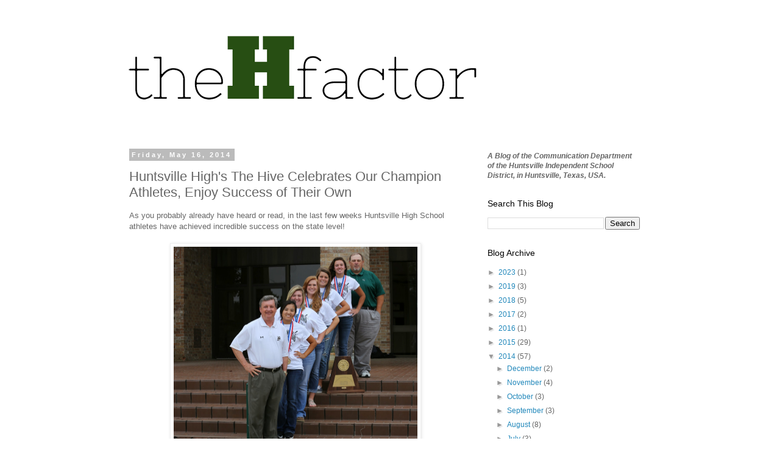

--- FILE ---
content_type: text/html; charset=UTF-8
request_url: http://www.hfactorblog.com/2014/05/huntsville-highs-hive-celebrates-our.html
body_size: 12600
content:
<!DOCTYPE html>
<html class='v2' dir='ltr' lang='en'>
<head>
<link href='https://www.blogger.com/static/v1/widgets/335934321-css_bundle_v2.css' rel='stylesheet' type='text/css'/>
<meta content='width=1100' name='viewport'/>
<meta content='text/html; charset=UTF-8' http-equiv='Content-Type'/>
<meta content='blogger' name='generator'/>
<link href='http://www.hfactorblog.com/favicon.ico' rel='icon' type='image/x-icon'/>
<link href='http://www.hfactorblog.com/2014/05/huntsville-highs-hive-celebrates-our.html' rel='canonical'/>
<link rel="alternate" type="application/atom+xml" title="The H Factor - Atom" href="http://www.hfactorblog.com/feeds/posts/default" />
<link rel="alternate" type="application/rss+xml" title="The H Factor - RSS" href="http://www.hfactorblog.com/feeds/posts/default?alt=rss" />
<link rel="service.post" type="application/atom+xml" title="The H Factor - Atom" href="https://www.blogger.com/feeds/7781612149792335385/posts/default" />

<link rel="alternate" type="application/atom+xml" title="The H Factor - Atom" href="http://www.hfactorblog.com/feeds/2838085747719114606/comments/default" />
<!--Can't find substitution for tag [blog.ieCssRetrofitLinks]-->
<link href='https://blogger.googleusercontent.com/img/b/R29vZ2xl/AVvXsEhyxI-u7U8lr6MnzFMQJo0_jccLoH231Mhk03Bivg3o2XsHIqrGr69I7EYRNK7V-0kDpkuxDXhV8tIGd0vSSL2cwngI53q1PtFUedbHv5CkhHeQhZosxYmrzq78hI4bACUKXpfkX1zPFCA/s1600/Girls+Golf+Team.jpg' rel='image_src'/>
<meta content='http://www.hfactorblog.com/2014/05/huntsville-highs-hive-celebrates-our.html' property='og:url'/>
<meta content='Huntsville High&#39;s The Hive Celebrates Our Champion Athletes, Enjoy Success of Their Own' property='og:title'/>
<meta content='As you probably already have heard or read, in the last few weeks Huntsville High School athletes have achieved incredible success on the st...' property='og:description'/>
<meta content='https://blogger.googleusercontent.com/img/b/R29vZ2xl/AVvXsEhyxI-u7U8lr6MnzFMQJo0_jccLoH231Mhk03Bivg3o2XsHIqrGr69I7EYRNK7V-0kDpkuxDXhV8tIGd0vSSL2cwngI53q1PtFUedbHv5CkhHeQhZosxYmrzq78hI4bACUKXpfkX1zPFCA/w1200-h630-p-k-no-nu/Girls+Golf+Team.jpg' property='og:image'/>
<title>The H Factor: Huntsville High's The Hive Celebrates Our Champion Athletes, Enjoy Success of Their Own</title>
<style id='page-skin-1' type='text/css'><!--
/*
-----------------------------------------------
Blogger Template Style
Name:     Simple
Designer: Blogger
URL:      www.blogger.com
----------------------------------------------- */
/* Content
----------------------------------------------- */
body {
font: normal normal 12px 'Trebuchet MS', Trebuchet, Verdana, sans-serif;
color: #666666;
background: #ffffff none repeat scroll top left;
padding: 0 0 0 0;
}
html body .region-inner {
min-width: 0;
max-width: 100%;
width: auto;
}
h2 {
font-size: 22px;
}
a:link {
text-decoration:none;
color: #2288bb;
}
a:visited {
text-decoration:none;
color: #888888;
}
a:hover {
text-decoration:underline;
color: #33aaff;
}
.body-fauxcolumn-outer .fauxcolumn-inner {
background: transparent none repeat scroll top left;
_background-image: none;
}
.body-fauxcolumn-outer .cap-top {
position: absolute;
z-index: 1;
height: 400px;
width: 100%;
}
.body-fauxcolumn-outer .cap-top .cap-left {
width: 100%;
background: transparent none repeat-x scroll top left;
_background-image: none;
}
.content-outer {
-moz-box-shadow: 0 0 0 rgba(0, 0, 0, .15);
-webkit-box-shadow: 0 0 0 rgba(0, 0, 0, .15);
-goog-ms-box-shadow: 0 0 0 #333333;
box-shadow: 0 0 0 rgba(0, 0, 0, .15);
margin-bottom: 1px;
}
.content-inner {
padding: 10px 40px;
}
.content-inner {
background-color: #ffffff;
}
/* Header
----------------------------------------------- */
.header-outer {
background: transparent none repeat-x scroll 0 -400px;
_background-image: none;
}
.Header h1 {
font: normal normal 40px 'Trebuchet MS',Trebuchet,Verdana,sans-serif;
color: #000000;
text-shadow: 0 0 0 rgba(0, 0, 0, .2);
}
.Header h1 a {
color: #000000;
}
.Header .description {
font-size: 18px;
color: #000000;
}
.header-inner .Header .titlewrapper {
padding: 22px 0;
}
.header-inner .Header .descriptionwrapper {
padding: 0 0;
}
/* Tabs
----------------------------------------------- */
.tabs-inner .section:first-child {
border-top: 0 solid #dddddd;
}
.tabs-inner .section:first-child ul {
margin-top: -1px;
border-top: 1px solid #dddddd;
border-left: 1px solid #dddddd;
border-right: 1px solid #dddddd;
}
.tabs-inner .widget ul {
background: transparent none repeat-x scroll 0 -800px;
_background-image: none;
border-bottom: 1px solid #dddddd;
margin-top: 0;
margin-left: -30px;
margin-right: -30px;
}
.tabs-inner .widget li a {
display: inline-block;
padding: .6em 1em;
font: normal normal 16px 'Trebuchet MS', Trebuchet, Verdana, sans-serif;
color: #000000;
border-left: 1px solid #ffffff;
border-right: 1px solid #dddddd;
}
.tabs-inner .widget li:first-child a {
border-left: none;
}
.tabs-inner .widget li.selected a, .tabs-inner .widget li a:hover {
color: #000000;
background-color: #eeeeee;
text-decoration: none;
}
/* Columns
----------------------------------------------- */
.main-outer {
border-top: 0 solid transparent;
}
.fauxcolumn-left-outer .fauxcolumn-inner {
border-right: 1px solid transparent;
}
.fauxcolumn-right-outer .fauxcolumn-inner {
border-left: 1px solid transparent;
}
/* Headings
----------------------------------------------- */
div.widget > h2,
div.widget h2.title {
margin: 0 0 1em 0;
font: normal normal 14px 'Trebuchet MS', Trebuchet, sans-serif;
color: #000000;
}
/* Widgets
----------------------------------------------- */
.widget .zippy {
color: #999999;
text-shadow: 2px 2px 1px rgba(0, 0, 0, .1);
}
.widget .popular-posts ul {
list-style: none;
}
/* Posts
----------------------------------------------- */
h2.date-header {
font: normal bold 11px Arial, Tahoma, Helvetica, FreeSans, sans-serif;
}
.date-header span {
background-color: #bbbbbb;
color: #ffffff;
padding: 0.4em;
letter-spacing: 3px;
margin: inherit;
}
.main-inner {
padding-top: 35px;
padding-bottom: 65px;
}
.main-inner .column-center-inner {
padding: 0 0;
}
.main-inner .column-center-inner .section {
margin: 0 1em;
}
.post {
margin: 0 0 45px 0;
}
h3.post-title, .comments h4 {
font: normal normal 22px 'Trebuchet MS',Trebuchet,Verdana,sans-serif;
margin: .75em 0 0;
}
.post-body {
font-size: 110%;
line-height: 1.4;
position: relative;
}
.post-body img, .post-body .tr-caption-container, .Profile img, .Image img,
.BlogList .item-thumbnail img {
padding: 2px;
background: #ffffff;
border: 1px solid #eeeeee;
-moz-box-shadow: 1px 1px 5px rgba(0, 0, 0, .1);
-webkit-box-shadow: 1px 1px 5px rgba(0, 0, 0, .1);
box-shadow: 1px 1px 5px rgba(0, 0, 0, .1);
}
.post-body img, .post-body .tr-caption-container {
padding: 5px;
}
.post-body .tr-caption-container {
color: #666666;
}
.post-body .tr-caption-container img {
padding: 0;
background: transparent;
border: none;
-moz-box-shadow: 0 0 0 rgba(0, 0, 0, .1);
-webkit-box-shadow: 0 0 0 rgba(0, 0, 0, .1);
box-shadow: 0 0 0 rgba(0, 0, 0, .1);
}
.post-header {
margin: 0 0 1.5em;
line-height: 1.6;
font-size: 90%;
}
.post-footer {
margin: 20px -2px 0;
padding: 5px 10px;
color: #666666;
background-color: #eeeeee;
border-bottom: 1px solid #eeeeee;
line-height: 1.6;
font-size: 90%;
}
#comments .comment-author {
padding-top: 1.5em;
border-top: 1px solid transparent;
background-position: 0 1.5em;
}
#comments .comment-author:first-child {
padding-top: 0;
border-top: none;
}
.avatar-image-container {
margin: .2em 0 0;
}
#comments .avatar-image-container img {
border: 1px solid #eeeeee;
}
/* Comments
----------------------------------------------- */
.comments .comments-content .icon.blog-author {
background-repeat: no-repeat;
background-image: url([data-uri]);
}
.comments .comments-content .loadmore a {
border-top: 1px solid #999999;
border-bottom: 1px solid #999999;
}
.comments .comment-thread.inline-thread {
background-color: #eeeeee;
}
.comments .continue {
border-top: 2px solid #999999;
}
/* Accents
---------------------------------------------- */
.section-columns td.columns-cell {
border-left: 1px solid transparent;
}
.blog-pager {
background: transparent url(//www.blogblog.com/1kt/simple/paging_dot.png) repeat-x scroll top center;
}
.blog-pager-older-link, .home-link,
.blog-pager-newer-link {
background-color: #ffffff;
padding: 5px;
}
.footer-outer {
border-top: 1px dashed #bbbbbb;
}
/* Mobile
----------------------------------------------- */
body.mobile  {
background-size: auto;
}
.mobile .body-fauxcolumn-outer {
background: transparent none repeat scroll top left;
}
.mobile .body-fauxcolumn-outer .cap-top {
background-size: 100% auto;
}
.mobile .content-outer {
-webkit-box-shadow: 0 0 3px rgba(0, 0, 0, .15);
box-shadow: 0 0 3px rgba(0, 0, 0, .15);
}
.mobile .tabs-inner .widget ul {
margin-left: 0;
margin-right: 0;
}
.mobile .post {
margin: 0;
}
.mobile .main-inner .column-center-inner .section {
margin: 0;
}
.mobile .date-header span {
padding: 0.1em 10px;
margin: 0 -10px;
}
.mobile h3.post-title {
margin: 0;
}
.mobile .blog-pager {
background: transparent none no-repeat scroll top center;
}
.mobile .footer-outer {
border-top: none;
}
.mobile .main-inner, .mobile .footer-inner {
background-color: #ffffff;
}
.mobile-index-contents {
color: #666666;
}
.mobile-link-button {
background-color: #2288bb;
}
.mobile-link-button a:link, .mobile-link-button a:visited {
color: #ffffff;
}
.mobile .tabs-inner .section:first-child {
border-top: none;
}
.mobile .tabs-inner .PageList .widget-content {
background-color: #eeeeee;
color: #000000;
border-top: 1px solid #dddddd;
border-bottom: 1px solid #dddddd;
}
.mobile .tabs-inner .PageList .widget-content .pagelist-arrow {
border-left: 1px solid #dddddd;
}

--></style>
<style id='template-skin-1' type='text/css'><!--
body {
min-width: 960px;
}
.content-outer, .content-fauxcolumn-outer, .region-inner {
min-width: 960px;
max-width: 960px;
_width: 960px;
}
.main-inner .columns {
padding-left: 0;
padding-right: 310px;
}
.main-inner .fauxcolumn-center-outer {
left: 0;
right: 310px;
/* IE6 does not respect left and right together */
_width: expression(this.parentNode.offsetWidth -
parseInt("0") -
parseInt("310px") + 'px');
}
.main-inner .fauxcolumn-left-outer {
width: 0;
}
.main-inner .fauxcolumn-right-outer {
width: 310px;
}
.main-inner .column-left-outer {
width: 0;
right: 100%;
margin-left: -0;
}
.main-inner .column-right-outer {
width: 310px;
margin-right: -310px;
}
#layout {
min-width: 0;
}
#layout .content-outer {
min-width: 0;
width: 800px;
}
#layout .region-inner {
min-width: 0;
width: auto;
}
body#layout div.add_widget {
padding: 8px;
}
body#layout div.add_widget a {
margin-left: 32px;
}
--></style>
<link href='https://www.blogger.com/dyn-css/authorization.css?targetBlogID=7781612149792335385&amp;zx=8d8c17a0-966e-42b9-8cc4-5b4994c19d46' media='none' onload='if(media!=&#39;all&#39;)media=&#39;all&#39;' rel='stylesheet'/><noscript><link href='https://www.blogger.com/dyn-css/authorization.css?targetBlogID=7781612149792335385&amp;zx=8d8c17a0-966e-42b9-8cc4-5b4994c19d46' rel='stylesheet'/></noscript>
<meta name='google-adsense-platform-account' content='ca-host-pub-1556223355139109'/>
<meta name='google-adsense-platform-domain' content='blogspot.com'/>

</head>
<body class='loading variant-simplysimple'>
<div class='navbar no-items section' id='navbar' name='Navbar'>
</div>
<div class='body-fauxcolumns'>
<div class='fauxcolumn-outer body-fauxcolumn-outer'>
<div class='cap-top'>
<div class='cap-left'></div>
<div class='cap-right'></div>
</div>
<div class='fauxborder-left'>
<div class='fauxborder-right'></div>
<div class='fauxcolumn-inner'>
</div>
</div>
<div class='cap-bottom'>
<div class='cap-left'></div>
<div class='cap-right'></div>
</div>
</div>
</div>
<div class='content'>
<div class='content-fauxcolumns'>
<div class='fauxcolumn-outer content-fauxcolumn-outer'>
<div class='cap-top'>
<div class='cap-left'></div>
<div class='cap-right'></div>
</div>
<div class='fauxborder-left'>
<div class='fauxborder-right'></div>
<div class='fauxcolumn-inner'>
</div>
</div>
<div class='cap-bottom'>
<div class='cap-left'></div>
<div class='cap-right'></div>
</div>
</div>
</div>
<div class='content-outer'>
<div class='content-cap-top cap-top'>
<div class='cap-left'></div>
<div class='cap-right'></div>
</div>
<div class='fauxborder-left content-fauxborder-left'>
<div class='fauxborder-right content-fauxborder-right'></div>
<div class='content-inner'>
<header>
<div class='header-outer'>
<div class='header-cap-top cap-top'>
<div class='cap-left'></div>
<div class='cap-right'></div>
</div>
<div class='fauxborder-left header-fauxborder-left'>
<div class='fauxborder-right header-fauxborder-right'></div>
<div class='region-inner header-inner'>
<div class='header section' id='header' name='Header'><div class='widget Header' data-version='1' id='Header1'>
<div id='header-inner'>
<a href='http://www.hfactorblog.com/' style='display: block'>
<img alt='The H Factor' height='141px; ' id='Header1_headerimg' src='https://blogger.googleusercontent.com/img/b/R29vZ2xl/AVvXsEhs4rWPtdauFq8lcSCzu7gSZ0wY_qf_9toPMQshcMUsV0F3CCJT6kiW-o69JiQR1WUu9wh5TsVNSEMHWNy7qTa4abU_-jc75gfu3WW_N3i-C8JjRkjTNC89Whx0uu8lrCdjoua7xP_Lib4/s1600/HFactor+600.png' style='display: block' width='600px; '/>
</a>
</div>
</div></div>
</div>
</div>
<div class='header-cap-bottom cap-bottom'>
<div class='cap-left'></div>
<div class='cap-right'></div>
</div>
</div>
</header>
<div class='tabs-outer'>
<div class='tabs-cap-top cap-top'>
<div class='cap-left'></div>
<div class='cap-right'></div>
</div>
<div class='fauxborder-left tabs-fauxborder-left'>
<div class='fauxborder-right tabs-fauxborder-right'></div>
<div class='region-inner tabs-inner'>
<div class='tabs section' id='crosscol' name='Cross-Column'><div class='widget Text' data-version='1' id='Text1'>
<div class='widget-content'>
<br /><div><br /></div>
</div>
<div class='clear'></div>
</div></div>
<div class='tabs no-items section' id='crosscol-overflow' name='Cross-Column 2'></div>
</div>
</div>
<div class='tabs-cap-bottom cap-bottom'>
<div class='cap-left'></div>
<div class='cap-right'></div>
</div>
</div>
<div class='main-outer'>
<div class='main-cap-top cap-top'>
<div class='cap-left'></div>
<div class='cap-right'></div>
</div>
<div class='fauxborder-left main-fauxborder-left'>
<div class='fauxborder-right main-fauxborder-right'></div>
<div class='region-inner main-inner'>
<div class='columns fauxcolumns'>
<div class='fauxcolumn-outer fauxcolumn-center-outer'>
<div class='cap-top'>
<div class='cap-left'></div>
<div class='cap-right'></div>
</div>
<div class='fauxborder-left'>
<div class='fauxborder-right'></div>
<div class='fauxcolumn-inner'>
</div>
</div>
<div class='cap-bottom'>
<div class='cap-left'></div>
<div class='cap-right'></div>
</div>
</div>
<div class='fauxcolumn-outer fauxcolumn-left-outer'>
<div class='cap-top'>
<div class='cap-left'></div>
<div class='cap-right'></div>
</div>
<div class='fauxborder-left'>
<div class='fauxborder-right'></div>
<div class='fauxcolumn-inner'>
</div>
</div>
<div class='cap-bottom'>
<div class='cap-left'></div>
<div class='cap-right'></div>
</div>
</div>
<div class='fauxcolumn-outer fauxcolumn-right-outer'>
<div class='cap-top'>
<div class='cap-left'></div>
<div class='cap-right'></div>
</div>
<div class='fauxborder-left'>
<div class='fauxborder-right'></div>
<div class='fauxcolumn-inner'>
</div>
</div>
<div class='cap-bottom'>
<div class='cap-left'></div>
<div class='cap-right'></div>
</div>
</div>
<!-- corrects IE6 width calculation -->
<div class='columns-inner'>
<div class='column-center-outer'>
<div class='column-center-inner'>
<div class='main section' id='main' name='Main'><div class='widget Blog' data-version='1' id='Blog1'>
<div class='blog-posts hfeed'>

          <div class="date-outer">
        
<h2 class='date-header'><span>Friday, May 16, 2014</span></h2>

          <div class="date-posts">
        
<div class='post-outer'>
<div class='post hentry uncustomized-post-template' itemprop='blogPost' itemscope='itemscope' itemtype='http://schema.org/BlogPosting'>
<meta content='https://blogger.googleusercontent.com/img/b/R29vZ2xl/AVvXsEhyxI-u7U8lr6MnzFMQJo0_jccLoH231Mhk03Bivg3o2XsHIqrGr69I7EYRNK7V-0kDpkuxDXhV8tIGd0vSSL2cwngI53q1PtFUedbHv5CkhHeQhZosxYmrzq78hI4bACUKXpfkX1zPFCA/s1600/Girls+Golf+Team.jpg' itemprop='image_url'/>
<meta content='7781612149792335385' itemprop='blogId'/>
<meta content='2838085747719114606' itemprop='postId'/>
<a name='2838085747719114606'></a>
<h3 class='post-title entry-title' itemprop='name'>
Huntsville High's The Hive Celebrates Our Champion Athletes, Enjoy Success of Their Own
</h3>
<div class='post-header'>
<div class='post-header-line-1'></div>
</div>
<div class='post-body entry-content' id='post-body-2838085747719114606' itemprop='description articleBody'>
As you probably already have heard or read, in the last few weeks Huntsville High School athletes have achieved incredible success on the state level!<br />
<br />
<table align="center" cellpadding="0" cellspacing="0" class="tr-caption-container" style="margin-left: auto; margin-right: auto; text-align: center;"><tbody>
<tr><td style="text-align: center;"><a href="https://blogger.googleusercontent.com/img/b/R29vZ2xl/AVvXsEhyxI-u7U8lr6MnzFMQJo0_jccLoH231Mhk03Bivg3o2XsHIqrGr69I7EYRNK7V-0kDpkuxDXhV8tIGd0vSSL2cwngI53q1PtFUedbHv5CkhHeQhZosxYmrzq78hI4bACUKXpfkX1zPFCA/s1600/Girls+Golf+Team.jpg" imageanchor="1" style="margin-left: auto; margin-right: auto;"><img border="0" height="330" src="https://blogger.googleusercontent.com/img/b/R29vZ2xl/AVvXsEhyxI-u7U8lr6MnzFMQJo0_jccLoH231Mhk03Bivg3o2XsHIqrGr69I7EYRNK7V-0kDpkuxDXhV8tIGd0vSSL2cwngI53q1PtFUedbHv5CkhHeQhZosxYmrzq78hI4bACUKXpfkX1zPFCA/s1600/Girls+Golf+Team.jpg" width="400" /></a></td></tr>
<tr><td class="tr-caption" style="text-align: center;">The Lady Hornets Golf Team and Coaching Staff have a LOT to smile about!<br />
From Front: &nbsp;Coach Evans, Hannah Valentine, Casey Leatherman,<br />
Paige Weiss, Reece Haralson, Courtney Tibletti, Coach Leatherman.</td></tr>
</tbody></table>
The Lady Hornet Golf Team won the State Championships, Track &amp; Fielder Audie Wyatt earned first place in the State in the Pole Vaulting competition, and of course Megan Gautreaux rode to a Girl's State Championship in Mountain Biking. &nbsp;But do you wonder what they would say for themselves?<br />
<br />
<table cellpadding="0" cellspacing="0" class="tr-caption-container" style="margin-left: auto; margin-right: auto; text-align: center;"><tbody>
<tr><td style="text-align: center;"><a href="https://blogger.googleusercontent.com/img/b/R29vZ2xl/AVvXsEiME4DZBcXBS_YpBRmMU-GIZZSIWFIXitbrJg1IsiuK3-umQRSpLCLfJ-ViQ-HWkawzPBzfP34grilUmkzaPEbtt2jIszjnj1t-5tpx1wn3PXgKkmZR5ZgLMqGbo0HVrbtTmWjKtEgZ3uc/s1600/view+from+over+the+camera.jpg.jpg" imageanchor="1" style="margin-left: auto; margin-right: auto;"><img border="0" height="266" src="https://blogger.googleusercontent.com/img/b/R29vZ2xl/AVvXsEiME4DZBcXBS_YpBRmMU-GIZZSIWFIXitbrJg1IsiuK3-umQRSpLCLfJ-ViQ-HWkawzPBzfP34grilUmkzaPEbtt2jIszjnj1t-5tpx1wn3PXgKkmZR5ZgLMqGbo0HVrbtTmWjKtEgZ3uc/s1600/view+from+over+the+camera.jpg.jpg" width="400" /></a></td></tr>
<tr><td class="tr-caption" style="text-align: center;">A View from Over the Camera: &nbsp;State Champ Audie sits down with The Hive's Chijindu</td></tr>
</tbody></table>
<table align="center" cellpadding="0" cellspacing="0" class="tr-caption-container" style="margin-left: auto; margin-right: auto; text-align: center;"><tbody>
<tr><td style="text-align: center;"><br />
<br />
<a href="https://blogger.googleusercontent.com/img/b/R29vZ2xl/AVvXsEiymRLxxqYm43AfkINHHPLqaRNZp4vOLulJ3JjAY_lv9_SRBHUs15EzTjjdpZBZSyMcB5FvXKc5anWDlkfeW_OZJKwJYb2dYjHfNXUW8_uV8h-yO0qNTowVLCRN2lxqtXal-ATjKD8Oqa4/s1600/mtb+champion+small.jpg.jpg" imageanchor="1" style="margin-left: auto; margin-right: auto;"><img border="0" height="400" src="https://blogger.googleusercontent.com/img/b/R29vZ2xl/AVvXsEiymRLxxqYm43AfkINHHPLqaRNZp4vOLulJ3JjAY_lv9_SRBHUs15EzTjjdpZBZSyMcB5FvXKc5anWDlkfeW_OZJKwJYb2dYjHfNXUW8_uV8h-yO0qNTowVLCRN2lxqtXal-ATjKD8Oqa4/s1600/mtb+champion+small.jpg.jpg" width="262" /></a></td></tr>
<tr><td class="tr-caption" style="text-align: center;">Megan is a student during school, and mountain bike champion after!</td></tr>
</tbody></table>
<br />
Well, today you can <b><i>hear from our champion athletes speak for themselves&nbsp;</i></b>as all of these students will be featured on today's episode of &nbsp;"That Friday Show," as each athlete shares the excitement and gratitude that their success brings. <br />
<br />
You check it out here:<br />
<br />
<iframe allowfullscreen="" frameborder="0" height="360" src="//www.youtube.com/embed/LYnKU2a-nDA" width="640"></iframe>

<br />
<br />
We have become accustomed to tuning to <a href="http://www.youtube.com/user/StingemStudios/feed">The Hive for announcements or viewing episodes on YouTube</a>- it's our go-to source for all things Huntsville High.<br />
<br />
<table align="center" cellpadding="0" cellspacing="0" class="tr-caption-container" style="margin-left: auto; margin-right: auto; text-align: center;"><tbody>
<tr><td style="text-align: center;"><a href="https://blogger.googleusercontent.com/img/b/R29vZ2xl/AVvXsEjl7iwZsCBazfyeUI1Y2eFGqwjRj_Y4vRt29ZFCiYqj4lBWDp2-zZnGwKoZbxuPCTlHK15Gdfe9a_HTaG3XIuIYKdTqkT-9yKylIng9AS2-7TShCgysnwI6bNknNN4ewJqU_gQNxZ517rY/s1600/IMG_8841.JPG" imageanchor="1" style="margin-left: auto; margin-right: auto;"><img border="0" height="266" src="https://blogger.googleusercontent.com/img/b/R29vZ2xl/AVvXsEjl7iwZsCBazfyeUI1Y2eFGqwjRj_Y4vRt29ZFCiYqj4lBWDp2-zZnGwKoZbxuPCTlHK15Gdfe9a_HTaG3XIuIYKdTqkT-9yKylIng9AS2-7TShCgysnwI6bNknNN4ewJqU_gQNxZ517rY/s1600/IMG_8841.JPG" width="400" /></a></td></tr>
<tr><td class="tr-caption" style="text-align: center;">Nathaniel &amp; Kayleigh&nbsp;</td></tr>
</tbody></table>
And anyone that visits the High School has no doubt seen students with cameras and microphones in their hands, so it's hard to imagine this is just the first year of these video announcements, and that the program started over the summer under the leadership of Mandy Stewart with a group of enthusiastic student volunteers.<br />
<br />
<table align="center" cellpadding="0" cellspacing="0" class="tr-caption-container" style="margin-left: auto; margin-right: auto; text-align: center;"><tbody>
<tr><td style="text-align: center;"><a href="https://blogger.googleusercontent.com/img/b/R29vZ2xl/AVvXsEivVLXpzzZZlgcuGXLV9RFRJkAhterkSx98TN61eLvsKel5hUu-TqTQhsJDl5brLsB-1miyXaElX4rpzhiZplzs9_eC6AwNaOMvt3B2JY_Lx18UAVvXgYJZbRPVNExmajsEh1A-xRyt8Hc/s1600/IMG_8872.JPG" imageanchor="1" style="margin-left: auto; margin-right: auto;"><img border="0" height="266" src="https://blogger.googleusercontent.com/img/b/R29vZ2xl/AVvXsEivVLXpzzZZlgcuGXLV9RFRJkAhterkSx98TN61eLvsKel5hUu-TqTQhsJDl5brLsB-1miyXaElX4rpzhiZplzs9_eC6AwNaOMvt3B2JY_Lx18UAVvXgYJZbRPVNExmajsEh1A-xRyt8Hc/s1600/IMG_8872.JPG" width="400" /></a></td></tr>
<tr><td class="tr-caption" style="text-align: center;">Arturo behind the camera, setting up the shot.</td></tr>
</tbody></table>
The show airs every day with a special longer edition each Friday. &nbsp;Teachers, principals, student organizations and clubs of all kinds appreciate being able to get information to the students, and the students appreciate getting the info...and seeing the sometimes ridiculous, always entertaining commercials.<br />
<br />
<table align="center" cellpadding="0" cellspacing="0" class="tr-caption-container" style="margin-left: auto; margin-right: auto; text-align: center;"><tbody>
<tr><td style="text-align: center;"><a href="https://blogger.googleusercontent.com/img/b/R29vZ2xl/AVvXsEhUBFrjZdfS3UN4N9ApsJc-N0UA27W4qaih_QNgjfTu-PJLqbOSXBpcRwKXX7QfHSnfNcMT4e8j3b2B8auJZsoRYK7fbb0131Nsrr7AcaGgj6Adfs0mL6JWFpF2UrvCSDRTvEgSKkS0wlA/s1600/IMG_8866.JPG" imageanchor="1" style="margin-left: auto; margin-right: auto;"><img border="0" height="266" src="https://blogger.googleusercontent.com/img/b/R29vZ2xl/AVvXsEhUBFrjZdfS3UN4N9ApsJc-N0UA27W4qaih_QNgjfTu-PJLqbOSXBpcRwKXX7QfHSnfNcMT4e8j3b2B8auJZsoRYK7fbb0131Nsrr7AcaGgj6Adfs0mL6JWFpF2UrvCSDRTvEgSKkS0wlA/s1600/IMG_8866.JPG" width="400" /></a></td></tr>
<tr><td class="tr-caption" style="text-align: center;">Vic &amp; Kaleigh- The Hive News Team Ready for Action</td></tr>
</tbody></table>
<br />
As Mrs. Stewart explains, when she began teaching here at the High School and took over the The Hive, it was a print edition that cost the school $500.00 for 500 copies. &nbsp;Not only was it expensive, it came out once a month and therefore it naturally contained some 'old news.' &nbsp;Around that same time, Huntsville ISD was opening up YouTube for teachers. &nbsp;With Principal Burt's thumbs up, Mrs. Stewart saw an opportunity to launch.<br />
<br />
<table align="center" cellpadding="0" cellspacing="0" class="tr-caption-container" style="margin-left: auto; margin-right: auto; text-align: center;"><tbody>
<tr><td style="text-align: center;"><a href="https://blogger.googleusercontent.com/img/b/R29vZ2xl/AVvXsEh71bcQhO5BPStFqwFh9DdFj3Six-HqeqpAoqYjBHohRO1iHO3JaFgFs56BfjKsZZsxRBHHuxYPXtcVfxqJAMhFadDfnxzIuxrxat0ViL4XV3YplvDjLfMyr4PfpXQgId6Au5SBam4N8As/s1600/IMG_9939+(1).JPG" imageanchor="1" style="margin-left: auto; margin-right: auto;"><img border="0" height="266" src="https://blogger.googleusercontent.com/img/b/R29vZ2xl/AVvXsEh71bcQhO5BPStFqwFh9DdFj3Six-HqeqpAoqYjBHohRO1iHO3JaFgFs56BfjKsZZsxRBHHuxYPXtcVfxqJAMhFadDfnxzIuxrxat0ViL4XV3YplvDjLfMyr4PfpXQgId6Au5SBam4N8As/s1600/IMG_9939+(1).JPG" width="400" /></a></td></tr>
<tr><td class="tr-caption" style="text-align: center;">Sydney &amp; Daniel enjoy The Hive's"sumptuous" set. <br />
It may look a little funky off camera, but it looks pretty darn good on camera.</td></tr>
</tbody></table>
(By the way, in a later H-Factor post we plan to feature the remarkable collaboration that The Hive has with The Huntsville Item, our local newspaper whereby our students get to write for The Huntsville Item every week- stay tuned!)<br />
<br />
<table align="center" cellpadding="0" cellspacing="0" class="tr-caption-container" style="margin-left: auto; margin-right: auto; text-align: center;"><tbody>
<tr><td style="text-align: center;"><a href="https://blogger.googleusercontent.com/img/b/R29vZ2xl/AVvXsEiaJGIWxV15DPPQqiYj3frXn4_BITjNSq20lDDTEBZzImgRBnU9ZFx1FbRVmYb4pdct5M6gvX4clG6MzFP6nV1H63LnOqN8czSaqDkwrSSR6cnq_gDCazuuQSTSIvyqO-FMXq8Bq8bTdFA/s1600/Behind+The+Hive.jpg" imageanchor="1" style="margin-left: auto; margin-right: auto;"><img border="0" height="425" src="https://blogger.googleusercontent.com/img/b/R29vZ2xl/AVvXsEiaJGIWxV15DPPQqiYj3frXn4_BITjNSq20lDDTEBZzImgRBnU9ZFx1FbRVmYb4pdct5M6gvX4clG6MzFP6nV1H63LnOqN8czSaqDkwrSSR6cnq_gDCazuuQSTSIvyqO-FMXq8Bq8bTdFA/s1600/Behind+The+Hive.jpg" width="640" /></a></td></tr>
<tr><td class="tr-caption" style="text-align: center;">Behind the Hive!<br />
Top Row (L-R): Mrs. Mandy Stewart, Kaleigh, Daniel, Christina, Meagan &amp; Arturo<br />
Middle Row: Victor, Nathaniel, Cody &amp; Jonathan<br />
Bottom Row: &nbsp;Sydney, Jonathan, Sam &amp; Tanner<br />
Not Pictured: Caitlyn ,Chijindu, Elizabeth, Emilee, Garrett, Keona, Laiton &amp; Makayla</td></tr>
</tbody></table>
<br />
As we celebrate the athletic success of our Hornet Family, we can also recognize the success of the program we turn to to keep informed of all things Huntsville High School!!<br />
<div>
<br /></div>
<br />
<br />
<div style='clear: both;'></div>
</div>
<div class='post-footer'>
<div class='post-footer-line post-footer-line-1'>
<span class='post-author vcard'>
Posted by
<span class='fn' itemprop='author' itemscope='itemscope' itemtype='http://schema.org/Person'>
<meta content='https://www.blogger.com/profile/11512396735338056090' itemprop='url'/>
<a class='g-profile' href='https://www.blogger.com/profile/11512396735338056090' rel='author' title='author profile'>
<span itemprop='name'>Matthew Lahey</span>
</a>
</span>
</span>
<span class='post-timestamp'>
at
<meta content='http://www.hfactorblog.com/2014/05/huntsville-highs-hive-celebrates-our.html' itemprop='url'/>
<a class='timestamp-link' href='http://www.hfactorblog.com/2014/05/huntsville-highs-hive-celebrates-our.html' rel='bookmark' title='permanent link'><abbr class='published' itemprop='datePublished' title='2014-05-16T05:34:00-07:00'>5:34&#8239;AM</abbr></a>
</span>
<span class='post-comment-link'>
</span>
<span class='post-icons'>
<span class='item-control blog-admin pid-2035126466'>
<a href='https://www.blogger.com/post-edit.g?blogID=7781612149792335385&postID=2838085747719114606&from=pencil' title='Edit Post'>
<img alt='' class='icon-action' height='18' src='https://resources.blogblog.com/img/icon18_edit_allbkg.gif' width='18'/>
</a>
</span>
</span>
<div class='post-share-buttons goog-inline-block'>
<a class='goog-inline-block share-button sb-email' href='https://www.blogger.com/share-post.g?blogID=7781612149792335385&postID=2838085747719114606&target=email' target='_blank' title='Email This'><span class='share-button-link-text'>Email This</span></a><a class='goog-inline-block share-button sb-blog' href='https://www.blogger.com/share-post.g?blogID=7781612149792335385&postID=2838085747719114606&target=blog' onclick='window.open(this.href, "_blank", "height=270,width=475"); return false;' target='_blank' title='BlogThis!'><span class='share-button-link-text'>BlogThis!</span></a><a class='goog-inline-block share-button sb-twitter' href='https://www.blogger.com/share-post.g?blogID=7781612149792335385&postID=2838085747719114606&target=twitter' target='_blank' title='Share to X'><span class='share-button-link-text'>Share to X</span></a><a class='goog-inline-block share-button sb-facebook' href='https://www.blogger.com/share-post.g?blogID=7781612149792335385&postID=2838085747719114606&target=facebook' onclick='window.open(this.href, "_blank", "height=430,width=640"); return false;' target='_blank' title='Share to Facebook'><span class='share-button-link-text'>Share to Facebook</span></a><a class='goog-inline-block share-button sb-pinterest' href='https://www.blogger.com/share-post.g?blogID=7781612149792335385&postID=2838085747719114606&target=pinterest' target='_blank' title='Share to Pinterest'><span class='share-button-link-text'>Share to Pinterest</span></a>
</div>
</div>
<div class='post-footer-line post-footer-line-2'>
<span class='post-labels'>
Labels:
<a href='http://www.hfactorblog.com/search/label/ady%20hornet%20golf%20team' rel='tag'>ady hornet golf team</a>,
<a href='http://www.hfactorblog.com/search/label/audie' rel='tag'>audie</a>,
<a href='http://www.hfactorblog.com/search/label/HISDhornets' rel='tag'>HISDhornets</a>,
<a href='http://www.hfactorblog.com/search/label/Huntsville%20ISD' rel='tag'>Huntsville ISD</a>,
<a href='http://www.hfactorblog.com/search/label/huntsville%20item' rel='tag'>huntsville item</a>,
<a href='http://www.hfactorblog.com/search/label/huntsville%20school%20district' rel='tag'>huntsville school district</a>,
<a href='http://www.hfactorblog.com/search/label/huntsville%20texas' rel='tag'>huntsville texas</a>,
<a href='http://www.hfactorblog.com/search/label/mandy%20stewart' rel='tag'>mandy stewart</a>,
<a href='http://www.hfactorblog.com/search/label/mountain%20bike' rel='tag'>mountain bike</a>,
<a href='http://www.hfactorblog.com/search/label/mountainbike' rel='tag'>mountainbike</a>,
<a href='http://www.hfactorblog.com/search/label/state%20champions' rel='tag'>state champions</a>
</span>
</div>
<div class='post-footer-line post-footer-line-3'>
<span class='post-location'>
Location:
<a href='https://maps.google.com/maps?q=Huntsville,+TX,+USA@30.7235263,-95.5507771&z=10' target='_blank'>Huntsville, TX, USA</a>
</span>
</div>
</div>
</div>
<div class='comments' id='comments'>
<a name='comments'></a>
<h4>No comments:</h4>
<div id='Blog1_comments-block-wrapper'>
<dl class='avatar-comment-indent' id='comments-block'>
</dl>
</div>
<p class='comment-footer'>
<div class='comment-form'>
<a name='comment-form'></a>
<h4 id='comment-post-message'>Post a Comment</h4>
<p>
</p>
<a href='https://www.blogger.com/comment/frame/7781612149792335385?po=2838085747719114606&hl=en&saa=85391&origin=http://www.hfactorblog.com' id='comment-editor-src'></a>
<iframe allowtransparency='true' class='blogger-iframe-colorize blogger-comment-from-post' frameborder='0' height='410px' id='comment-editor' name='comment-editor' src='' width='100%'></iframe>
<script src='https://www.blogger.com/static/v1/jsbin/2830521187-comment_from_post_iframe.js' type='text/javascript'></script>
<script type='text/javascript'>
      BLOG_CMT_createIframe('https://www.blogger.com/rpc_relay.html');
    </script>
</div>
</p>
</div>
</div>

        </div></div>
      
</div>
<div class='blog-pager' id='blog-pager'>
<span id='blog-pager-newer-link'>
<a class='blog-pager-newer-link' href='http://www.hfactorblog.com/2014/05/huntsville-isd-at-txgoo-for-blue-bell.html' id='Blog1_blog-pager-newer-link' title='Newer Post'>Newer Post</a>
</span>
<span id='blog-pager-older-link'>
<a class='blog-pager-older-link' href='http://www.hfactorblog.com/2014/05/pizza-and-serious-conversation-high.html' id='Blog1_blog-pager-older-link' title='Older Post'>Older Post</a>
</span>
<a class='home-link' href='http://www.hfactorblog.com/'>Home</a>
</div>
<div class='clear'></div>
<div class='post-feeds'>
<div class='feed-links'>
Subscribe to:
<a class='feed-link' href='http://www.hfactorblog.com/feeds/2838085747719114606/comments/default' target='_blank' type='application/atom+xml'>Post Comments (Atom)</a>
</div>
</div>
</div></div>
</div>
</div>
<div class='column-left-outer'>
<div class='column-left-inner'>
<aside>
</aside>
</div>
</div>
<div class='column-right-outer'>
<div class='column-right-inner'>
<aside>
<div class='sidebar section' id='sidebar-right-1'><div class='widget Text' data-version='1' id='Text2'>
<div class='widget-content'>
<b><i>A Blog of the Communication Department of the Huntsville Independent School District, in Huntsville, Texas, USA.</i></b>
</div>
<div class='clear'></div>
</div><div class='widget BlogSearch' data-version='1' id='BlogSearch1'>
<h2 class='title'>Search This Blog</h2>
<div class='widget-content'>
<div id='BlogSearch1_form'>
<form action='http://www.hfactorblog.com/search' class='gsc-search-box' target='_top'>
<table cellpadding='0' cellspacing='0' class='gsc-search-box'>
<tbody>
<tr>
<td class='gsc-input'>
<input autocomplete='off' class='gsc-input' name='q' size='10' title='search' type='text' value=''/>
</td>
<td class='gsc-search-button'>
<input class='gsc-search-button' title='search' type='submit' value='Search'/>
</td>
</tr>
</tbody>
</table>
</form>
</div>
</div>
<div class='clear'></div>
</div><div class='widget BlogArchive' data-version='1' id='BlogArchive1'>
<h2>Blog Archive</h2>
<div class='widget-content'>
<div id='ArchiveList'>
<div id='BlogArchive1_ArchiveList'>
<ul class='hierarchy'>
<li class='archivedate collapsed'>
<a class='toggle' href='javascript:void(0)'>
<span class='zippy'>

        &#9658;&#160;
      
</span>
</a>
<a class='post-count-link' href='http://www.hfactorblog.com/2023/'>
2023
</a>
<span class='post-count' dir='ltr'>(1)</span>
<ul class='hierarchy'>
<li class='archivedate collapsed'>
<a class='toggle' href='javascript:void(0)'>
<span class='zippy'>

        &#9658;&#160;
      
</span>
</a>
<a class='post-count-link' href='http://www.hfactorblog.com/2023/04/'>
April
</a>
<span class='post-count' dir='ltr'>(1)</span>
</li>
</ul>
</li>
</ul>
<ul class='hierarchy'>
<li class='archivedate collapsed'>
<a class='toggle' href='javascript:void(0)'>
<span class='zippy'>

        &#9658;&#160;
      
</span>
</a>
<a class='post-count-link' href='http://www.hfactorblog.com/2019/'>
2019
</a>
<span class='post-count' dir='ltr'>(3)</span>
<ul class='hierarchy'>
<li class='archivedate collapsed'>
<a class='toggle' href='javascript:void(0)'>
<span class='zippy'>

        &#9658;&#160;
      
</span>
</a>
<a class='post-count-link' href='http://www.hfactorblog.com/2019/06/'>
June
</a>
<span class='post-count' dir='ltr'>(1)</span>
</li>
</ul>
<ul class='hierarchy'>
<li class='archivedate collapsed'>
<a class='toggle' href='javascript:void(0)'>
<span class='zippy'>

        &#9658;&#160;
      
</span>
</a>
<a class='post-count-link' href='http://www.hfactorblog.com/2019/03/'>
March
</a>
<span class='post-count' dir='ltr'>(1)</span>
</li>
</ul>
<ul class='hierarchy'>
<li class='archivedate collapsed'>
<a class='toggle' href='javascript:void(0)'>
<span class='zippy'>

        &#9658;&#160;
      
</span>
</a>
<a class='post-count-link' href='http://www.hfactorblog.com/2019/01/'>
January
</a>
<span class='post-count' dir='ltr'>(1)</span>
</li>
</ul>
</li>
</ul>
<ul class='hierarchy'>
<li class='archivedate collapsed'>
<a class='toggle' href='javascript:void(0)'>
<span class='zippy'>

        &#9658;&#160;
      
</span>
</a>
<a class='post-count-link' href='http://www.hfactorblog.com/2018/'>
2018
</a>
<span class='post-count' dir='ltr'>(5)</span>
<ul class='hierarchy'>
<li class='archivedate collapsed'>
<a class='toggle' href='javascript:void(0)'>
<span class='zippy'>

        &#9658;&#160;
      
</span>
</a>
<a class='post-count-link' href='http://www.hfactorblog.com/2018/08/'>
August
</a>
<span class='post-count' dir='ltr'>(1)</span>
</li>
</ul>
<ul class='hierarchy'>
<li class='archivedate collapsed'>
<a class='toggle' href='javascript:void(0)'>
<span class='zippy'>

        &#9658;&#160;
      
</span>
</a>
<a class='post-count-link' href='http://www.hfactorblog.com/2018/05/'>
May
</a>
<span class='post-count' dir='ltr'>(1)</span>
</li>
</ul>
<ul class='hierarchy'>
<li class='archivedate collapsed'>
<a class='toggle' href='javascript:void(0)'>
<span class='zippy'>

        &#9658;&#160;
      
</span>
</a>
<a class='post-count-link' href='http://www.hfactorblog.com/2018/03/'>
March
</a>
<span class='post-count' dir='ltr'>(1)</span>
</li>
</ul>
<ul class='hierarchy'>
<li class='archivedate collapsed'>
<a class='toggle' href='javascript:void(0)'>
<span class='zippy'>

        &#9658;&#160;
      
</span>
</a>
<a class='post-count-link' href='http://www.hfactorblog.com/2018/02/'>
February
</a>
<span class='post-count' dir='ltr'>(1)</span>
</li>
</ul>
<ul class='hierarchy'>
<li class='archivedate collapsed'>
<a class='toggle' href='javascript:void(0)'>
<span class='zippy'>

        &#9658;&#160;
      
</span>
</a>
<a class='post-count-link' href='http://www.hfactorblog.com/2018/01/'>
January
</a>
<span class='post-count' dir='ltr'>(1)</span>
</li>
</ul>
</li>
</ul>
<ul class='hierarchy'>
<li class='archivedate collapsed'>
<a class='toggle' href='javascript:void(0)'>
<span class='zippy'>

        &#9658;&#160;
      
</span>
</a>
<a class='post-count-link' href='http://www.hfactorblog.com/2017/'>
2017
</a>
<span class='post-count' dir='ltr'>(2)</span>
<ul class='hierarchy'>
<li class='archivedate collapsed'>
<a class='toggle' href='javascript:void(0)'>
<span class='zippy'>

        &#9658;&#160;
      
</span>
</a>
<a class='post-count-link' href='http://www.hfactorblog.com/2017/12/'>
December
</a>
<span class='post-count' dir='ltr'>(2)</span>
</li>
</ul>
</li>
</ul>
<ul class='hierarchy'>
<li class='archivedate collapsed'>
<a class='toggle' href='javascript:void(0)'>
<span class='zippy'>

        &#9658;&#160;
      
</span>
</a>
<a class='post-count-link' href='http://www.hfactorblog.com/2016/'>
2016
</a>
<span class='post-count' dir='ltr'>(1)</span>
<ul class='hierarchy'>
<li class='archivedate collapsed'>
<a class='toggle' href='javascript:void(0)'>
<span class='zippy'>

        &#9658;&#160;
      
</span>
</a>
<a class='post-count-link' href='http://www.hfactorblog.com/2016/03/'>
March
</a>
<span class='post-count' dir='ltr'>(1)</span>
</li>
</ul>
</li>
</ul>
<ul class='hierarchy'>
<li class='archivedate collapsed'>
<a class='toggle' href='javascript:void(0)'>
<span class='zippy'>

        &#9658;&#160;
      
</span>
</a>
<a class='post-count-link' href='http://www.hfactorblog.com/2015/'>
2015
</a>
<span class='post-count' dir='ltr'>(29)</span>
<ul class='hierarchy'>
<li class='archivedate collapsed'>
<a class='toggle' href='javascript:void(0)'>
<span class='zippy'>

        &#9658;&#160;
      
</span>
</a>
<a class='post-count-link' href='http://www.hfactorblog.com/2015/11/'>
November
</a>
<span class='post-count' dir='ltr'>(4)</span>
</li>
</ul>
<ul class='hierarchy'>
<li class='archivedate collapsed'>
<a class='toggle' href='javascript:void(0)'>
<span class='zippy'>

        &#9658;&#160;
      
</span>
</a>
<a class='post-count-link' href='http://www.hfactorblog.com/2015/09/'>
September
</a>
<span class='post-count' dir='ltr'>(1)</span>
</li>
</ul>
<ul class='hierarchy'>
<li class='archivedate collapsed'>
<a class='toggle' href='javascript:void(0)'>
<span class='zippy'>

        &#9658;&#160;
      
</span>
</a>
<a class='post-count-link' href='http://www.hfactorblog.com/2015/08/'>
August
</a>
<span class='post-count' dir='ltr'>(1)</span>
</li>
</ul>
<ul class='hierarchy'>
<li class='archivedate collapsed'>
<a class='toggle' href='javascript:void(0)'>
<span class='zippy'>

        &#9658;&#160;
      
</span>
</a>
<a class='post-count-link' href='http://www.hfactorblog.com/2015/07/'>
July
</a>
<span class='post-count' dir='ltr'>(3)</span>
</li>
</ul>
<ul class='hierarchy'>
<li class='archivedate collapsed'>
<a class='toggle' href='javascript:void(0)'>
<span class='zippy'>

        &#9658;&#160;
      
</span>
</a>
<a class='post-count-link' href='http://www.hfactorblog.com/2015/05/'>
May
</a>
<span class='post-count' dir='ltr'>(6)</span>
</li>
</ul>
<ul class='hierarchy'>
<li class='archivedate collapsed'>
<a class='toggle' href='javascript:void(0)'>
<span class='zippy'>

        &#9658;&#160;
      
</span>
</a>
<a class='post-count-link' href='http://www.hfactorblog.com/2015/04/'>
April
</a>
<span class='post-count' dir='ltr'>(2)</span>
</li>
</ul>
<ul class='hierarchy'>
<li class='archivedate collapsed'>
<a class='toggle' href='javascript:void(0)'>
<span class='zippy'>

        &#9658;&#160;
      
</span>
</a>
<a class='post-count-link' href='http://www.hfactorblog.com/2015/03/'>
March
</a>
<span class='post-count' dir='ltr'>(4)</span>
</li>
</ul>
<ul class='hierarchy'>
<li class='archivedate collapsed'>
<a class='toggle' href='javascript:void(0)'>
<span class='zippy'>

        &#9658;&#160;
      
</span>
</a>
<a class='post-count-link' href='http://www.hfactorblog.com/2015/02/'>
February
</a>
<span class='post-count' dir='ltr'>(4)</span>
</li>
</ul>
<ul class='hierarchy'>
<li class='archivedate collapsed'>
<a class='toggle' href='javascript:void(0)'>
<span class='zippy'>

        &#9658;&#160;
      
</span>
</a>
<a class='post-count-link' href='http://www.hfactorblog.com/2015/01/'>
January
</a>
<span class='post-count' dir='ltr'>(4)</span>
</li>
</ul>
</li>
</ul>
<ul class='hierarchy'>
<li class='archivedate expanded'>
<a class='toggle' href='javascript:void(0)'>
<span class='zippy toggle-open'>

        &#9660;&#160;
      
</span>
</a>
<a class='post-count-link' href='http://www.hfactorblog.com/2014/'>
2014
</a>
<span class='post-count' dir='ltr'>(57)</span>
<ul class='hierarchy'>
<li class='archivedate collapsed'>
<a class='toggle' href='javascript:void(0)'>
<span class='zippy'>

        &#9658;&#160;
      
</span>
</a>
<a class='post-count-link' href='http://www.hfactorblog.com/2014/12/'>
December
</a>
<span class='post-count' dir='ltr'>(2)</span>
</li>
</ul>
<ul class='hierarchy'>
<li class='archivedate collapsed'>
<a class='toggle' href='javascript:void(0)'>
<span class='zippy'>

        &#9658;&#160;
      
</span>
</a>
<a class='post-count-link' href='http://www.hfactorblog.com/2014/11/'>
November
</a>
<span class='post-count' dir='ltr'>(4)</span>
</li>
</ul>
<ul class='hierarchy'>
<li class='archivedate collapsed'>
<a class='toggle' href='javascript:void(0)'>
<span class='zippy'>

        &#9658;&#160;
      
</span>
</a>
<a class='post-count-link' href='http://www.hfactorblog.com/2014/10/'>
October
</a>
<span class='post-count' dir='ltr'>(3)</span>
</li>
</ul>
<ul class='hierarchy'>
<li class='archivedate collapsed'>
<a class='toggle' href='javascript:void(0)'>
<span class='zippy'>

        &#9658;&#160;
      
</span>
</a>
<a class='post-count-link' href='http://www.hfactorblog.com/2014/09/'>
September
</a>
<span class='post-count' dir='ltr'>(3)</span>
</li>
</ul>
<ul class='hierarchy'>
<li class='archivedate collapsed'>
<a class='toggle' href='javascript:void(0)'>
<span class='zippy'>

        &#9658;&#160;
      
</span>
</a>
<a class='post-count-link' href='http://www.hfactorblog.com/2014/08/'>
August
</a>
<span class='post-count' dir='ltr'>(8)</span>
</li>
</ul>
<ul class='hierarchy'>
<li class='archivedate collapsed'>
<a class='toggle' href='javascript:void(0)'>
<span class='zippy'>

        &#9658;&#160;
      
</span>
</a>
<a class='post-count-link' href='http://www.hfactorblog.com/2014/07/'>
July
</a>
<span class='post-count' dir='ltr'>(3)</span>
</li>
</ul>
<ul class='hierarchy'>
<li class='archivedate collapsed'>
<a class='toggle' href='javascript:void(0)'>
<span class='zippy'>

        &#9658;&#160;
      
</span>
</a>
<a class='post-count-link' href='http://www.hfactorblog.com/2014/06/'>
June
</a>
<span class='post-count' dir='ltr'>(10)</span>
</li>
</ul>
<ul class='hierarchy'>
<li class='archivedate expanded'>
<a class='toggle' href='javascript:void(0)'>
<span class='zippy toggle-open'>

        &#9660;&#160;
      
</span>
</a>
<a class='post-count-link' href='http://www.hfactorblog.com/2014/05/'>
May
</a>
<span class='post-count' dir='ltr'>(6)</span>
<ul class='posts'>
<li><a href='http://www.hfactorblog.com/2014/05/mance-park-celebrates-this-years.html'>Mance Park Celebrates this Year&#39;s Successes with t...</a></li>
<li><a href='http://www.hfactorblog.com/2014/05/huntsville-isd-at-txgoo-for-blue-bell.html'>Huntsville ISD at TxGoo for Blue Bell Ice Cream......</a></li>
<li><a href='http://www.hfactorblog.com/2014/05/huntsville-highs-hive-celebrates-our.html'>Huntsville High&#39;s The Hive Celebrates Our Champion...</a></li>
<li><a href='http://www.hfactorblog.com/2014/05/pizza-and-serious-conversation-high.html'>Pizza and Serious Conversation- High Schoolers&#39; Re...</a></li>
<li><a href='http://www.hfactorblog.com/2014/05/our-future-journalists-take-step-back.html'>Our Future Journalists Take a Step Back in Time to...</a></li>
<li><a href='http://www.hfactorblog.com/2014/05/lets-talk-money-mr-scott-bumbaugh-and.html'>Let&#39;s Talk Money!!!   Mr. Scott Bumbaugh and Dr. S...</a></li>
</ul>
</li>
</ul>
<ul class='hierarchy'>
<li class='archivedate collapsed'>
<a class='toggle' href='javascript:void(0)'>
<span class='zippy'>

        &#9658;&#160;
      
</span>
</a>
<a class='post-count-link' href='http://www.hfactorblog.com/2014/04/'>
April
</a>
<span class='post-count' dir='ltr'>(12)</span>
</li>
</ul>
<ul class='hierarchy'>
<li class='archivedate collapsed'>
<a class='toggle' href='javascript:void(0)'>
<span class='zippy'>

        &#9658;&#160;
      
</span>
</a>
<a class='post-count-link' href='http://www.hfactorblog.com/2014/02/'>
February
</a>
<span class='post-count' dir='ltr'>(2)</span>
</li>
</ul>
<ul class='hierarchy'>
<li class='archivedate collapsed'>
<a class='toggle' href='javascript:void(0)'>
<span class='zippy'>

        &#9658;&#160;
      
</span>
</a>
<a class='post-count-link' href='http://www.hfactorblog.com/2014/01/'>
January
</a>
<span class='post-count' dir='ltr'>(4)</span>
</li>
</ul>
</li>
</ul>
<ul class='hierarchy'>
<li class='archivedate collapsed'>
<a class='toggle' href='javascript:void(0)'>
<span class='zippy'>

        &#9658;&#160;
      
</span>
</a>
<a class='post-count-link' href='http://www.hfactorblog.com/2013/'>
2013
</a>
<span class='post-count' dir='ltr'>(20)</span>
<ul class='hierarchy'>
<li class='archivedate collapsed'>
<a class='toggle' href='javascript:void(0)'>
<span class='zippy'>

        &#9658;&#160;
      
</span>
</a>
<a class='post-count-link' href='http://www.hfactorblog.com/2013/12/'>
December
</a>
<span class='post-count' dir='ltr'>(8)</span>
</li>
</ul>
<ul class='hierarchy'>
<li class='archivedate collapsed'>
<a class='toggle' href='javascript:void(0)'>
<span class='zippy'>

        &#9658;&#160;
      
</span>
</a>
<a class='post-count-link' href='http://www.hfactorblog.com/2013/11/'>
November
</a>
<span class='post-count' dir='ltr'>(8)</span>
</li>
</ul>
<ul class='hierarchy'>
<li class='archivedate collapsed'>
<a class='toggle' href='javascript:void(0)'>
<span class='zippy'>

        &#9658;&#160;
      
</span>
</a>
<a class='post-count-link' href='http://www.hfactorblog.com/2013/10/'>
October
</a>
<span class='post-count' dir='ltr'>(2)</span>
</li>
</ul>
<ul class='hierarchy'>
<li class='archivedate collapsed'>
<a class='toggle' href='javascript:void(0)'>
<span class='zippy'>

        &#9658;&#160;
      
</span>
</a>
<a class='post-count-link' href='http://www.hfactorblog.com/2013/09/'>
September
</a>
<span class='post-count' dir='ltr'>(2)</span>
</li>
</ul>
</li>
</ul>
</div>
</div>
<div class='clear'></div>
</div>
</div></div>
<table border='0' cellpadding='0' cellspacing='0' class='section-columns columns-2'>
<tbody>
<tr>
<td class='first columns-cell'>
<div class='sidebar no-items section' id='sidebar-right-2-1'></div>
</td>
<td class='columns-cell'>
<div class='sidebar no-items section' id='sidebar-right-2-2'></div>
</td>
</tr>
</tbody>
</table>
<div class='sidebar no-items section' id='sidebar-right-3'></div>
</aside>
</div>
</div>
</div>
<div style='clear: both'></div>
<!-- columns -->
</div>
<!-- main -->
</div>
</div>
<div class='main-cap-bottom cap-bottom'>
<div class='cap-left'></div>
<div class='cap-right'></div>
</div>
</div>
<footer>
<div class='footer-outer'>
<div class='footer-cap-top cap-top'>
<div class='cap-left'></div>
<div class='cap-right'></div>
</div>
<div class='fauxborder-left footer-fauxborder-left'>
<div class='fauxborder-right footer-fauxborder-right'></div>
<div class='region-inner footer-inner'>
<div class='foot no-items section' id='footer-1'></div>
<table border='0' cellpadding='0' cellspacing='0' class='section-columns columns-2'>
<tbody>
<tr>
<td class='first columns-cell'>
<div class='foot no-items section' id='footer-2-1'></div>
</td>
<td class='columns-cell'>
<div class='foot no-items section' id='footer-2-2'></div>
</td>
</tr>
</tbody>
</table>
<!-- outside of the include in order to lock Attribution widget -->
<div class='foot section' id='footer-3' name='Footer'><div class='widget Attribution' data-version='1' id='Attribution1'>
<div class='widget-content' style='text-align: center;'>
Simple theme. Powered by <a href='https://www.blogger.com' target='_blank'>Blogger</a>.
</div>
<div class='clear'></div>
</div></div>
</div>
</div>
<div class='footer-cap-bottom cap-bottom'>
<div class='cap-left'></div>
<div class='cap-right'></div>
</div>
</div>
</footer>
<!-- content -->
</div>
</div>
<div class='content-cap-bottom cap-bottom'>
<div class='cap-left'></div>
<div class='cap-right'></div>
</div>
</div>
</div>
<script type='text/javascript'>
    window.setTimeout(function() {
        document.body.className = document.body.className.replace('loading', '');
      }, 10);
  </script>

<script type="text/javascript" src="https://www.blogger.com/static/v1/widgets/2028843038-widgets.js"></script>
<script type='text/javascript'>
window['__wavt'] = 'AOuZoY7P9C1WWvHcBcMfBkzAEnGPvIeeZA:1768884611438';_WidgetManager._Init('//www.blogger.com/rearrange?blogID\x3d7781612149792335385','//www.hfactorblog.com/2014/05/huntsville-highs-hive-celebrates-our.html','7781612149792335385');
_WidgetManager._SetDataContext([{'name': 'blog', 'data': {'blogId': '7781612149792335385', 'title': 'The H Factor', 'url': 'http://www.hfactorblog.com/2014/05/huntsville-highs-hive-celebrates-our.html', 'canonicalUrl': 'http://www.hfactorblog.com/2014/05/huntsville-highs-hive-celebrates-our.html', 'homepageUrl': 'http://www.hfactorblog.com/', 'searchUrl': 'http://www.hfactorblog.com/search', 'canonicalHomepageUrl': 'http://www.hfactorblog.com/', 'blogspotFaviconUrl': 'http://www.hfactorblog.com/favicon.ico', 'bloggerUrl': 'https://www.blogger.com', 'hasCustomDomain': true, 'httpsEnabled': false, 'enabledCommentProfileImages': true, 'gPlusViewType': 'FILTERED_POSTMOD', 'adultContent': false, 'analyticsAccountNumber': '', 'encoding': 'UTF-8', 'locale': 'en', 'localeUnderscoreDelimited': 'en', 'languageDirection': 'ltr', 'isPrivate': false, 'isMobile': false, 'isMobileRequest': false, 'mobileClass': '', 'isPrivateBlog': false, 'isDynamicViewsAvailable': true, 'feedLinks': '\x3clink rel\x3d\x22alternate\x22 type\x3d\x22application/atom+xml\x22 title\x3d\x22The H Factor - Atom\x22 href\x3d\x22http://www.hfactorblog.com/feeds/posts/default\x22 /\x3e\n\x3clink rel\x3d\x22alternate\x22 type\x3d\x22application/rss+xml\x22 title\x3d\x22The H Factor - RSS\x22 href\x3d\x22http://www.hfactorblog.com/feeds/posts/default?alt\x3drss\x22 /\x3e\n\x3clink rel\x3d\x22service.post\x22 type\x3d\x22application/atom+xml\x22 title\x3d\x22The H Factor - Atom\x22 href\x3d\x22https://www.blogger.com/feeds/7781612149792335385/posts/default\x22 /\x3e\n\n\x3clink rel\x3d\x22alternate\x22 type\x3d\x22application/atom+xml\x22 title\x3d\x22The H Factor - Atom\x22 href\x3d\x22http://www.hfactorblog.com/feeds/2838085747719114606/comments/default\x22 /\x3e\n', 'meTag': '', 'adsenseHostId': 'ca-host-pub-1556223355139109', 'adsenseHasAds': false, 'adsenseAutoAds': false, 'boqCommentIframeForm': true, 'loginRedirectParam': '', 'view': '', 'dynamicViewsCommentsSrc': '//www.blogblog.com/dynamicviews/4224c15c4e7c9321/js/comments.js', 'dynamicViewsScriptSrc': '//www.blogblog.com/dynamicviews/6e0d22adcfa5abea', 'plusOneApiSrc': 'https://apis.google.com/js/platform.js', 'disableGComments': true, 'interstitialAccepted': false, 'sharing': {'platforms': [{'name': 'Get link', 'key': 'link', 'shareMessage': 'Get link', 'target': ''}, {'name': 'Facebook', 'key': 'facebook', 'shareMessage': 'Share to Facebook', 'target': 'facebook'}, {'name': 'BlogThis!', 'key': 'blogThis', 'shareMessage': 'BlogThis!', 'target': 'blog'}, {'name': 'X', 'key': 'twitter', 'shareMessage': 'Share to X', 'target': 'twitter'}, {'name': 'Pinterest', 'key': 'pinterest', 'shareMessage': 'Share to Pinterest', 'target': 'pinterest'}, {'name': 'Email', 'key': 'email', 'shareMessage': 'Email', 'target': 'email'}], 'disableGooglePlus': true, 'googlePlusShareButtonWidth': 0, 'googlePlusBootstrap': '\x3cscript type\x3d\x22text/javascript\x22\x3ewindow.___gcfg \x3d {\x27lang\x27: \x27en\x27};\x3c/script\x3e'}, 'hasCustomJumpLinkMessage': false, 'jumpLinkMessage': 'Read more', 'pageType': 'item', 'postId': '2838085747719114606', 'postImageThumbnailUrl': 'https://blogger.googleusercontent.com/img/b/R29vZ2xl/AVvXsEhyxI-u7U8lr6MnzFMQJo0_jccLoH231Mhk03Bivg3o2XsHIqrGr69I7EYRNK7V-0kDpkuxDXhV8tIGd0vSSL2cwngI53q1PtFUedbHv5CkhHeQhZosxYmrzq78hI4bACUKXpfkX1zPFCA/s72-c/Girls+Golf+Team.jpg', 'postImageUrl': 'https://blogger.googleusercontent.com/img/b/R29vZ2xl/AVvXsEhyxI-u7U8lr6MnzFMQJo0_jccLoH231Mhk03Bivg3o2XsHIqrGr69I7EYRNK7V-0kDpkuxDXhV8tIGd0vSSL2cwngI53q1PtFUedbHv5CkhHeQhZosxYmrzq78hI4bACUKXpfkX1zPFCA/s1600/Girls+Golf+Team.jpg', 'pageName': 'Huntsville High\x27s The Hive Celebrates Our Champion Athletes, Enjoy Success of Their Own', 'pageTitle': 'The H Factor: Huntsville High\x27s The Hive Celebrates Our Champion Athletes, Enjoy Success of Their Own'}}, {'name': 'features', 'data': {}}, {'name': 'messages', 'data': {'edit': 'Edit', 'linkCopiedToClipboard': 'Link copied to clipboard!', 'ok': 'Ok', 'postLink': 'Post Link'}}, {'name': 'template', 'data': {'name': 'Simple', 'localizedName': 'Simple', 'isResponsive': false, 'isAlternateRendering': false, 'isCustom': false, 'variant': 'simplysimple', 'variantId': 'simplysimple'}}, {'name': 'view', 'data': {'classic': {'name': 'classic', 'url': '?view\x3dclassic'}, 'flipcard': {'name': 'flipcard', 'url': '?view\x3dflipcard'}, 'magazine': {'name': 'magazine', 'url': '?view\x3dmagazine'}, 'mosaic': {'name': 'mosaic', 'url': '?view\x3dmosaic'}, 'sidebar': {'name': 'sidebar', 'url': '?view\x3dsidebar'}, 'snapshot': {'name': 'snapshot', 'url': '?view\x3dsnapshot'}, 'timeslide': {'name': 'timeslide', 'url': '?view\x3dtimeslide'}, 'isMobile': false, 'title': 'Huntsville High\x27s The Hive Celebrates Our Champion Athletes, Enjoy Success of Their Own', 'description': 'As you probably already have heard or read, in the last few weeks Huntsville High School athletes have achieved incredible success on the st...', 'featuredImage': 'https://blogger.googleusercontent.com/img/b/R29vZ2xl/AVvXsEhyxI-u7U8lr6MnzFMQJo0_jccLoH231Mhk03Bivg3o2XsHIqrGr69I7EYRNK7V-0kDpkuxDXhV8tIGd0vSSL2cwngI53q1PtFUedbHv5CkhHeQhZosxYmrzq78hI4bACUKXpfkX1zPFCA/s1600/Girls+Golf+Team.jpg', 'url': 'http://www.hfactorblog.com/2014/05/huntsville-highs-hive-celebrates-our.html', 'type': 'item', 'isSingleItem': true, 'isMultipleItems': false, 'isError': false, 'isPage': false, 'isPost': true, 'isHomepage': false, 'isArchive': false, 'isLabelSearch': false, 'postId': 2838085747719114606}}]);
_WidgetManager._RegisterWidget('_HeaderView', new _WidgetInfo('Header1', 'header', document.getElementById('Header1'), {}, 'displayModeFull'));
_WidgetManager._RegisterWidget('_TextView', new _WidgetInfo('Text1', 'crosscol', document.getElementById('Text1'), {}, 'displayModeFull'));
_WidgetManager._RegisterWidget('_BlogView', new _WidgetInfo('Blog1', 'main', document.getElementById('Blog1'), {'cmtInteractionsEnabled': false, 'lightboxEnabled': true, 'lightboxModuleUrl': 'https://www.blogger.com/static/v1/jsbin/4049919853-lbx.js', 'lightboxCssUrl': 'https://www.blogger.com/static/v1/v-css/828616780-lightbox_bundle.css'}, 'displayModeFull'));
_WidgetManager._RegisterWidget('_TextView', new _WidgetInfo('Text2', 'sidebar-right-1', document.getElementById('Text2'), {}, 'displayModeFull'));
_WidgetManager._RegisterWidget('_BlogSearchView', new _WidgetInfo('BlogSearch1', 'sidebar-right-1', document.getElementById('BlogSearch1'), {}, 'displayModeFull'));
_WidgetManager._RegisterWidget('_BlogArchiveView', new _WidgetInfo('BlogArchive1', 'sidebar-right-1', document.getElementById('BlogArchive1'), {'languageDirection': 'ltr', 'loadingMessage': 'Loading\x26hellip;'}, 'displayModeFull'));
_WidgetManager._RegisterWidget('_AttributionView', new _WidgetInfo('Attribution1', 'footer-3', document.getElementById('Attribution1'), {}, 'displayModeFull'));
</script>
</body>
</html>